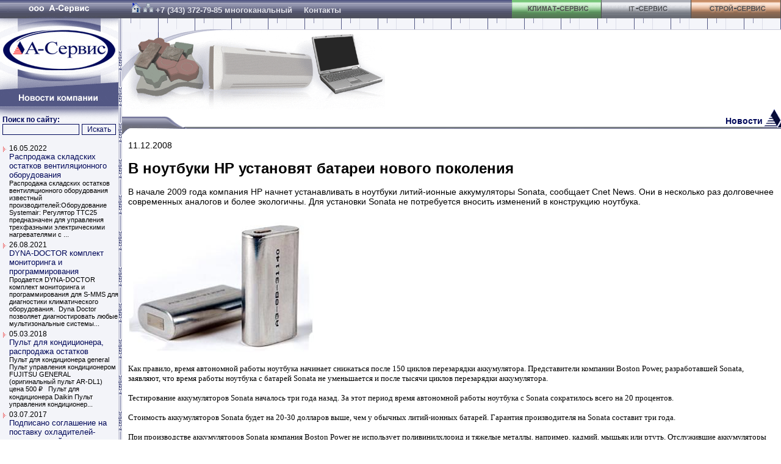

--- FILE ---
content_type: text/html; charset=windows-1251
request_url: http://www.a-service.ru/index.php?com=news&action=view&id=1556
body_size: 23996
content:
<!DOCTYPE HTML PUBLIC "-//W3C//DTD HTML 4.0 Transitional//EN">
<html>
<head>
<link rel="stylesheet" href="templates/style.css" type="text/css">
<link rel="stylesheet" href="templates/blue.css" type="text/css">
<link rel="SHORTCUT ICON" href="http://www.a-service.ru/favicon.ico">
<SCRIPT LANGUAGE="JavaScript" src="templates/menu.js" type="text/javascript"></SCRIPT>
<meta http-equiv="Content-Type" content="text/html; charset=windows-1251">
<title>В ноутбуки HP установят батареи нового поколения - Архив новостей</title>
<meta name="Robots" content="ALL">
<META NAME="Keywords" CONTENT="Решения А-Сервис, кондиционеры, кондиционеры екатеринбург, монтаж кондиционера, установка кондиционера, кондиционеры lg, вентиляционное оборудование, климатическое оборудование, продажа кондиционеров, камины, вентиляция, тепловые завесы, вентиляторы, отопление, обогреватели,тепловое оборудование,сплит-системы, камины, программного обеспечения от ведущих производителей Microsoft Office 365">
<META NAME="Description" CONTENT="Компания A-Сервис  начала свою деятельность  в России с 2003-го года, занимается поставками климатического, высокотехнологичного оборудования для организаций самого широкого профиля  от небольших частных компаний до предприятий федерального значения. Используя многолетний опыт, совершенствуя бизнес-технологии, всегда предлагает новые решения, учитывая потребности своих клиентов, предлагаем  лучшие технологические и ценовые условия обеспечивающие максимальную отдачу от инвестиций. ">
</head>
<body>


<table cellpadding="0" cellspacing="0" border="0" width="100%" style="height:100%">
<tr>
    <td class="td_left">
	<table cellpadding="0" cellspacing="0" border="0">
        <TR>
          <TD>
          <IMG height="179" alt="А-Сервис" src="http://www.a-service.ru/templates/images/Logo_Main.gif" width="194" useMap="#Logo_Map" border="0"><BR>
          <MAP name="Logo_Map">
          <AREA shape="POLY" alt="Новости" coords="194,136,194,179,0,179,0,147" href="index.php?com=news&action=category&id=1">
          <AREA shape="POLY" alt="На главную" coords="194,0,194,134,0,145,0,0" href="index.php">
          </MAP>
          </TD>
        </TR>
        <TR>
          <TD class="podmenu_main">

      <form method="GET" action="index.php">
	  <input type="hidden" name="com" value="search" >
	   <TABLE class="t_search" cellpadding="0" cellspacing="0">
          <tr><td class="menu" colspan="2">
          <a href="index.php?com=search">Поиск по сайту:</a>
          </td></tr>
          <tr><td>
          <input type="text" name="word" class="input_search">
          </td>
          <td align="right">
          <input type="submit" value="Искать" class="search_find">
          </td></tr>
          </table>
      </FORM>

<table class="news" cellpadding=0 cellspacing=0>
<tr><td width="15" valign=top align=center><img vspace=3 src="http://www.a-service.ru/templates/images/Point_Small.gif" alt=""></td><td>
	<div class="newsdate">16.05.2022</div>
	<a href="index.php?com=news&amp;action=view&amp;id=1707">Распродажа складских остатков вентиляционного оборудования</a><br>
	<div class="news_preview">Распродажа складских остатков вентиляционного оборудования известный производителей:Оборудование Systemair:&nbsp;Регулятор ТТС25 предназначен для управления трехфазными электрическими нагревателями с ...</div>
</td></tr>

<tr><td width="15" valign=top align=center><img vspace=3 src="http://www.a-service.ru/templates/images/Point_Small.gif" alt=""></td><td>
	<div class="newsdate">26.08.2021</div>
	<a href="index.php?com=news&amp;action=view&amp;id=1706">DYNA-DOCTOR комплект мониторинга и программирования</a><br>
	<div class="news_preview">Продается DYNA-DOCTOR комплект мониторинга и программирования для S-MMS для диагностики климатического оборудования.&nbsp;											Dyna Doctor позволяет диагностировать любые мультизональные системы...</div>
</td></tr>

<tr><td width="15" valign=top align=center><img vspace=3 src="http://www.a-service.ru/templates/images/Point_Small.gif" alt=""></td><td>
	<div class="newsdate">05.03.2018</div>
	<a href="index.php?com=news&amp;action=view&amp;id=1705">Пульт для кондиционера, распродажа остатков</a><br>
	<div class="news_preview">Пульт для кондиционера general
Пульт управления кондиционером FUJITSU GENERAL&nbsp; (оригинальный пульт AR-DL1) цена 500 &#8381;

&nbsp;
Пульт для кондиционера Daikin
Пульт управления кондиционер...</div>
</td></tr>

<tr><td width="15" valign=top align=center><img vspace=3 src="http://www.a-service.ru/templates/images/Point_Small.gif" alt=""></td><td>
	<div class="newsdate">03.07.2017</div>
	<a href="index.php?com=news&amp;action=view&amp;id=1704">Подписано соглашение на поставку охладителей-увлажнителей воздуха SABIEL, максимально востребованных и в повседневной жизни, и в промышленности</a><br>
	<div class="news_preview">Охлаждение воздуха испарительного типа – основные принципы работы кондиционеров на водеДейственно увлажнять и охлаждать воздух на основе процесса охлаждения испарительного типа совершенно реально и да...</div>
</td></tr>

<tr><td width="15" valign=top align=center><img vspace=3 src="http://www.a-service.ru/templates/images/Point_Small.gif" alt=""></td><td>
	<div class="newsdate">11.05.2017</div>
	<a href="index.php?com=news&amp;action=view&amp;id=1703">Кондиционеры Toshiba — новинки 2017 года</a><br>
	<div class="news_preview">Toshiba — компания-лидер, один из ведущих в мире производителей систем кондиционирования. Сплит-системы Toshiba, бытовые, кондиционеры промышленные инверторного типа, системы VRF с тремя компрессорами...</div>
</td></tr>
</table>
<center>
<table><tr><td><img src="http://www.a-service.ru/templates/images/Button_NewsArhive.gif" alt=""></td>
<td class=news><a href="http://www.a-service.ru/index.php?com=news&amp;action=cat_view&amp;id=1">Архив новостей</a></td></tr></table></center>
<br><br>

       <table cellpadding="0" cellspacing="0">
       <tr>
        <td class="point"><img src="http://www.a-service.ru/templates/images/spacer.gif" alt=""></td>
	    <td class="menu_head">О компании<br><hr size="1" noshade></td>
	   </tr>
	   </table>
	   <table cellpadding="0" cellspacing="0">
	   <tr>
	    <td class="point"><img src="http://www.a-service.ru/templates/images/Point_Big.gif" alt=""></td>
	    <td class="menu"><a href="index.php?page_id=5">О компании</a><br><br></td>
	   </tr>

	   <tr>
	    <td class="point"><img src="http://www.a-service.ru/templates/images/Point_Big.gif" alt=""></td>
	    <td class="menu"><a href="http://www.a-service.ru/index.php?page_id=23">Награды</a><br><br></td>
	   </tr>

	   <tr>
	    <td class="point"><img src="http://www.a-service.ru/templates/images/Point_Big.gif" alt=""></td>
	    <td class="menu"><a href="http://www.a-service.ru/index.php?page_id=24">Контакты</a><br><br></td>
	   </tr>

	   <tr>
	    <td class="point"><img src="http://www.a-service.ru/templates/images/Point_Big.gif" alt=""></td>
	    <td class="menu"><a href="http://www.a-service.ru/index.php?page_id=25">Вакансии</a><br><br></td>
	   </tr>

	   <tr>
	    <td class="point"><img src="http://www.a-service.ru/templates/images/Point_Big.gif" alt=""></td>
	    <td class="menu"><a href="http://www.a-service.ru/index.php?page_id=27">Лицензия</a><br><br></td>
	   </tr>

	   <tr>
	    <td class="point"><img src="http://www.a-service.ru/templates/images/Point_Big.gif" alt=""></td>
	    <td class="menu"><a href="http://www.a-service.ru/index.php?page_id=657">Политика ООО «А-Сервис» в отношении обработки персональных данных</a><br><br></td>
	   </tr>

	   <tr>
	    <td class="point"><img src="http://www.a-service.ru/templates/images/Point_Big.gif" alt=""></td>
	    <td class="menu"><a href="http://www.a-service.ru/index.php?page_id=632">Время обработки запросов</a><br><br></td>
	   </tr>

	   <tr>
	    <td class="point"><img src="http://www.a-service.ru/templates/images/Point_Big.gif" alt=""></td>
	    <td class="menu"><a href="http://www.a-service.ru/index.php?page_id=26">Отзывы</a><br><br></td>
	   </tr>

	   <tr>
	    <td class="point"><img src="http://www.a-service.ru/templates/images/Point_Big.gif" alt=""></td>
	    <td class="menu"><a href="http://www.a-service.ru/index.php?page_id=442">Фотогалерея</a><br><br></td>
	   </tr>

	   <tr>
	    <td class="point"><img src="http://www.a-service.ru/templates/images/Point_Big.gif" alt=""></td>
	    <td class="menu"><a href="http://www.a-service.ru/index.php?page_id=601">Способы оплаты</a><br><br></td>
	   </tr>

	   <tr>
	    <td class="point"><img src="http://www.a-service.ru/templates/images/Point_Big.gif" alt=""></td>
	    <td class="menu"><a href="http://www.a-service.ru/index.php?page_id=602">Условия доставки</a><br><br></td>
	   </tr>

	   <tr>
	    <td class="point"><img src="http://www.a-service.ru/templates/images/Point_Big.gif" alt=""></td>
	    <td class="menu"><a href="http://www.a-service.ru/index.php?page_id=603">Обмен и возврат</a><br><br></td>
	   </tr>

	   <tr>
	    <td class="point"><img src="templates/images/Point_Big.gif" alt=""></td>
	    <td class="menu"><a href="index.php?com=eshop&action=trash">Корзина</a><br><br></td>
	   </tr>
	   <tr>
	    <td class="point"><img src="templates/images/Point_Big.gif" alt=""></td>
	    <td class="menu"><a href="index.php?page_id=441">Карта сайта</a><br><br></td>
	   </tr>
	   </table>

<br>
<noindex>
<table class="banners">
              <tr><td>
              <a href="http://money.yandex.ru" title="Мы принимаем Яндекс.Деньги"
              target="_blank"><img src="http://www.a-service.ru/templates/images/88x31-money.yandex.gif" width="88" height="31" border="0" alt="Мы принимаем Яндекс.Деньги" title="Мы принимаем Яндекс.Деньги"></a>
<br><img src="http://www.a-service.ru/templates/images/visa.jpg" alt="Visa" title="Мы принимаем платежи через Visa">
<br><img src="http://www.a-service.ru/templates/images/mastercard.jpg" alt="MasterCard" title="Мы принимаем платежи через MasterCard">
              </td></tr>
		<tr><td>
		<a href="http://www.gismeteo.ru/towns/28440.htm"><img src="http://informer.gismeteo.ru/28440-30.GIF" border="0" alt="Прогноз погоды" title="Прогноз погоды"></a>
		</td></tr>
</table>

</noindex>
<div class="paylinks">
<!--lm_php_ver=1.5--><!-- <ml_code></ml_code> --><!--<ml_code_response><ml_getver>6.3.3</ml_getver></ml_code_response>--><!-- <ml_code></ml_code> --><!--<ml_code_response><ml_getver>6.3.3</ml_getver></ml_code_response>--><!--2367117591111--><div id='8GMV_2367117591111'></div><!--2d0d7619--><!--16320149--><!--9c7ec26b--><!--da5bb5de--><!--<ingots><ingots><ingots_version>2.2</ingots_version></ingots></ingots>--><!--<ingots><ingots><ingots_fversion>2.2f</ingots_fversion></ingots></ingots>--><!--<kappusto><kappusto><kappusto_version>1.3.3</kappusto_version></kappusto></kappusto>--><megaindex_noindex></megaindex_noindex><!-- links will appear here -->

<script type="text/javascript">
<!--
var _acic={dataProvider:10};(function(){var e=document.createElement("script");e.type="text/javascript";e.async=true;e.src="//www.acint.net/aci.js";var t=document.getElementsByTagName("script")[0];t.parentNode.insertBefore(e,t)})()
//-->
</script>


</div>
          </td>
	</tr>
	</table>
    </td>


    <td class="td_splitter"><img src="http://www.a-service.ru/templates/images/Middle_Up.gif" height="136" width="6" alt=""></td>
    <td valign="top">
	<table cellpadding="0" cellspacing="0" class="t_top">
	<TBODY>
	<tr>
	  <td><div class=topphone><a href="http://www.a-service.ru/"><img src="http://www.a-service.ru/templates/images/home.gif" border="0" alt="На главную" title="На главную"></a> <a href="http://www.a-service.ru/index.php?page_id=441"><img src="http://www.a-service.ru/templates/images/map.gif" border="0" alt="Карта сайта" title="Карта сайта"></a> +7 (343) 372-79-85 многоканальный <a href="index.php?page_id=24" class=topphone>Контакты</a></div></td>
	  <td class="w147"><A HREF="index.php?com=eshop&action=category&id=2"
	  ONMOUSEOVER="changeImages('Climat', 'http://www.a-service.ru/templates/images/Upmenu_Climat2.gif');"
	  ONMOUSEOUT="changeImages( 'Climat', 'http://www.a-service.ru/templates/images/Upmenu_Climat1.gif');"
	  ><img NAME="Climat" src="http://www.a-service.ru/templates/images/Upmenu_Climat1.gif" width="147" height="40" 
	  border="0" vspace=0 hspace=0 alt="Климат-Сервис"></a></td>
	  <td class="w147"><noindex><A HREF="http://winsbs.a-service.ru/" rel="nofollow"
	  ONMOUSEOVER="changeImages('Note', 'http://www.a-service.ru/templates/images/Upmenu_Note2.gif');"
	  ONMOUSEOUT="changeImages( 'Note', 'http://www.a-service.ru/templates/images/Upmenu_Note1.gif');"
	  ><img NAME="Note" src="http://www.a-service.ru/templates/images/Upmenu_Note1.gif" width="147" height="40" 
	  border="0" vspace=0 hspace=0 alt="IT-Сервис"></a></noindex></td>
	  <td class="w147"><A HREF="index.php?com=eshop&action=category&id=3"
	  ONMOUSEOVER="changeImages('Stroy', 'http://www.a-service.ru/templates/images/Upmenu_Stroy2.gif');"
	  ONMOUSEOUT="changeImages( 'Stroy', 'http://www.a-service.ru/templates/images/Upmenu_Stroy1.gif');"
	  ><img NAME="Stroy" src="http://www.a-service.ru/templates/images/Upmenu_Stroy1.gif" width="147" height="40" 
	  border="0" vspace=0 hspace=0 alt="Строй-Сервис"></a></td>
	</tr>
	</TBODY>
	</table>

	
<table cellpadding="0" cellspacing="0" class="T_Main_UpBG">
	<tr>
	 <td class="td_Main_upleft"><img src="http://www.a-service.ru/templates/images/AllVisual.gif" border=0 hspace=0 vspace=0 alt="Компания А-Сервис"><br></td>
	</tr>
	</table>
<!--Info-->
	<table cellpadding="0" cellspacing="0" class="t_header">
	<tr>
	 <td colspan="3" class="header_up"><img src="http://www.a-service.ru/templates/images/Main/Header_Up.gif" height="11" width="30"></td>
	</tr>
	<tr>
	 <td class="header_left"><img src="http://www.a-service.ru/templates/images/Main/Header_Left.gif" width="106" height=30></td>
	 <td class="headerBG2">Новости
	 </td>
	 <td class="header_right"><img src="http://www.a-service.ru/templates/images/Main/Header_Right.gif" height="30" width="30"></td>
	</tr>
	</table>
	
<table border=0 cellpadding=10 cellspacing=0 width=100%><tr><td>

<p><span class="color1">11.12.2008</span></p>
<h1>В ноутбуки HP установят батареи нового поколения</h1>

<P>В начале 2009 года компания HP начнет устанавливать в ноутбуки литий-ионные аккумуляторы Sonata, сообщает Cnet News. Они в несколько раз долговечнее современных аналогов и более экологичны. Для установки Sonata не потребуется вносить изменений в конструкцию ноутбука.</P>
<P><IMG alt="" src="http://www.a-service.ru/img/824.jpg" align=center></P>
<P class=MsoNormal style="MARGIN: 0cm 0cm 10pt; LINE-HEIGHT: normal; mso-margin-top-alt: auto; mso-margin-bottom-alt: auto"><SPAN style="FONT-SIZE: 10pt; COLOR: black; FONT-FAMILY: 'Verdana','sans-serif'; mso-fareast-font-family: 'Times New Roman'; mso-bidi-font-family: 'Times New Roman'; mso-fareast-language: RU">Как правило, время автономной работы ноутбука начинает снижаться после 150 циклов перезарядки аккумулятора. Представители компании Boston Power, разработавшей Sonata, заявляют, что время работы ноутбука с батарей Sonata не уменьшается и после тысячи циклов перезарядки аккумулятора.<BR><BR>Тестирование аккумуляторов Sonata началось три года назад. За этот период время автономной работы ноутбука с Sonata сократилось всего на 20 процентов.<BR><BR>Стоимость аккумуляторов Sonata будет на 20-30 долларов выше, чем у обычных литий-ионных батарей. Гарантия производителя на Sonata составит три года.<BR><BR>При производстве аккумуляторов Sonata компания Boston Power не использует поливинилхлорид и тяжелые металлы, например, кадмий, мышьяк или ртуть. Отслужившие аккумуляторы Boston Power направляет на переработку.<BR><BR>В настоящее время Boston Power ведет переговоры о поставках аккумуляторов Sonata и с другим производителям ноутбуков. Кроме того, компания намерена выпустить аналогичные батареи для мобильных устройств. Также Boston Power рассчитывает выйти на автомобильный рынок.<?xml:namespace prefix = o ns = "urn:schemas-microsoft-com:office:office" /><o:p></o:p></SPAN></P>
<P class=MsoNormal style="MARGIN: 0cm 0cm 10pt"><SPAN style="FONT-SIZE: 3pt; COLOR: black; LINE-HEIGHT: 115%; FONT-FAMILY: 'Verdana','sans-serif'; mso-fareast-font-family: 'Times New Roman'; mso-bidi-font-family: 'Times New Roman'; mso-fareast-language: RU"><BR><BR></SPAN><SPAN style="FONT-SIZE: 8pt; COLOR: black; LINE-HEIGHT: 115%; FONT-FAMILY: 'Verdana','sans-serif'; mso-fareast-font-family: 'Times New Roman'; mso-bidi-font-family: 'Times New Roman'; mso-fareast-language: RU; mso-bidi-font-size: 11.0pt">Источник: <A href="http://www.lenta.ru/" target=_blank><SPAN style="COLOR: black; TEXT-DECORATION: none; text-underline: none">Lenta.ru</SPAN></A><o:p></o:p></SPAN></P>
<P>
<P>&nbsp;</P></P>


</td></tr></table>

	
    </td>
</tr>
</table>

<table cellpadding="0" cellspacing="0" class="t_footer">
<tr>
 <td class="w320"><img border="0" src="http://www.a-service.ru/templates/images/Footer_left.gif" height="78" width="320" alt=""></td>

 <td class="contact">

	<table cellpadding=0 cellspacing=0>
	<tr>
	 <td rowspan="4" class="td_contact_left">
	 Копирование материалов с сайта без ссылки на этот ресурс запрещено. <br>
	 Обращаем ваше внимание на то, что данный интернет-сайт носит исключительно информационный характер и ни при каких условиях не является публичной офертой, определяемой положениями Статьи 437 (2) Гражданского кодекса РФ.
	 </td>
	 <td class="td_contact_left"><b>Адрес:</b></td>
	 <td class="td_contact_right" width="400">620146 Екатеринбург, ул. Волгоградская 178, офис 18</td>
	</tr>
	<tr>
	 <td class="td_contact_left"><b>Телефон:</b></td>
	 <td class="td_contact_right">+7 (343) <b>372-79-85</b></td>
	</tr>
	<!--tr>
	 <td class="td_contact_left"><b>Факс:</b></td>
	 <td class="td_contact_right">+7 (343) <b>327-11-17</b></td>
	</tr-->
	<tr>
	 <td class="td_contact_left"><b>Email:</b></td>
	 <td class="td_contact_right"><a href="mailto:info@a-service.ru">info@a-service.ru</a></td>
	</tr>
	</table>

 </td>
 <td class="w110" rowspan="2">
	<img src="http://www.a-service.ru/templates/images/Footer_Main_right2.gif" alt="">
 </td>
</tr>
<tr>
 <td class="design_bottom">
 модернизация: Vulk & A-Service
 </td>
 <td class="banners_bottom">
      <TABLE>
      <tr><td>
<!--LiveInternet counter--><script language="JavaScript" type="text/javascript"><!--
document.write('<a href="http://www.liveinternet.ru/click" '+
'target=_blank><img src="http://counter.yadro.ru/hit?t12.2;r'+
escape(document.referrer)+((typeof(screen)=='undefined')?'':
';s'+screen.width+'*'+screen.height+'*'+(screen.colorDepth?
screen.colorDepth:screen.pixelDepth))+';u'+escape(document.URL)+
';'+Math.random()+
'" title="liveinternet.ru: показано число просмотров за 24 часа, посетителей за 24 часа и за сегодня" '+
'border=0 width=88 height=31></a>')//--></script><!--/LiveInternet-->
      </td>
      <td>
<!-- Rating@Mail.ru COUNTER --><script language="JavaScript" type="text/javascript"><!--
d=document;var a='';a+=';r='+escape(d.referrer)
js=10//--></script><script language="JavaScript1.1" type="text/javascript"><!--
a+=';j='+navigator.javaEnabled()
js=11//--></script><script language="JavaScript1.2" type="text/javascript"><!--
s=screen;a+=';s='+s.width+'*'+s.height
a+=';d='+(s.colorDepth?s.colorDepth:s.pixelDepth)
js=12//--></script><script language="JavaScript1.3" type="text/javascript"><!--
js=13//--></script><script language="JavaScript" type="text/javascript"><!--
d.write('<a href="http://top.mail.ru/jump?from=944547"'+
' target=_top><img src="http://d9.c6.be.a0.top.list.ru/counter'+
'?id=944547;t=52;js='+js+a+';rand='+Math.random()+
'" alt="Рейтинг@Mail.ru"'+' border=0 height=31 width=88/></a>')
if(11<js)d.write('<'+'!-- ')//--></script><noscript><img
src="http://d9.c6.be.a0.top.list.ru/counter?js=na;id=944547;t=52"
border=0 height=31 width=88
alt="Рейтинг@Mail.ru"></noscript><script language="JavaScript" type="text/javascript"><!--
if(11<js)d.write('--'+'>')//--></script>
<!--/COUNTER-->      
      </td>
      <td>

<script language="JavaScript" type="text/javascript">
<!--
  uralweb_d=document;
  uralweb_a='';
  uralweb_a+='&r='+escape(uralweb_d.referrer);
  uralweb_js=10;
//-->
</script>
<script language="JavaScript1.1" type="text/javascript">
<!--
  uralweb_a+='&j='+navigator.javaEnabled();
  uralweb_js=11;
//-->
</script>
<script language="JavaScript1.2" type="text/javascript">
<!--
  uralweb_s=screen;
  uralweb_a+='&s='+uralweb_s.width+'*'+uralweb_s.height;
  uralweb_a+='&d='+(uralweb_s.colorDepth?uralweb_s.colorDepth:uralweb_s.pixelDepth);
  uralweb_js=12;
//-->
</script>
<script language="JavaScript1.3" type="text/javascript">
<!--
  uralweb_js=13;
//-->
</script>
<script language="JavaScript" type="text/javascript">
<!--
uralweb_d.write('<a href="http://www.uralweb.ru/rating/go/a-service">'+
'<img border="0" src="http://hc.uralweb.ru/hc/a-service?js='+
uralweb_js+'&amp;rand='+Math.random()+uralweb_a+
'" width="88" height="31" alt="УралWeb"><'+'/a>');
//-->
</script>
<noscript>
<img border="0" src="http://hc.uralweb.ru/hc/a-service?js=0" width="88" height="31" alt="УралWeb">
</noscript>

      </td>
      <td><!--begin of Rambler's Top100 code --><img src="http://counter.rambler.ru/top100.cnt?491252" alt="" width=1 height=1 border=0><!--end of Top100 code--><!--begin of Top100 logo--><img src="http://top100-images.rambler.ru/top100/b1.gif" alt="Rambler's Top100" width=88 height=31 border=0><!--end of Top100 logo -->
      </td>
      <td>

<!-- HotLog -->

<script type="text/javascript" language="javascript">
hotlog_js="1.0";
hotlog_r=""+Math.random()+"&s=577595&im=34&r="+escape(document.referrer)+"&pg="+
escape(window.location.href);
document.cookie="hotlog=1; path=/"; hotlog_r+="&c="+(document.cookie?"Y":"N");
</script>
<script type="text/javascript" language="javascript1.1">
hotlog_js="1.1";hotlog_r+="&j="+(navigator.javaEnabled()?"Y":"N")
</script>
<script type="text/javascript" language="javascript1.2">
hotlog_js="1.2";
hotlog_r+="&wh="+screen.width+'x'+screen.height+"&px="+
(((navigator.appName.substring(0,3)=="Mic"))?
screen.colorDepth:screen.pixelDepth)</script>
<script type="text/javascript" language="javascript1.3">hotlog_js="1.3"</script>
<script type="text/javascript" language="javascript">hotlog_r+="&js="+hotlog_js;
document.write("<a href='http://click.hotlog.ru/?577595' target='_top'><img "+
" src='http://hit29.hotlog.ru/cgi-bin/hotlog/count?"+
hotlog_r+"&' border=0 width=88 height=31 alt=HotLog><\/a>")
</script>
<noscript>
<img src="http://hit29.hotlog.ru/cgi-bin/hotlog/count?s=577595&amp;im=34" border="0" 
 width="88" height="31" alt="HotLog">
</noscript>

<!-- /HotLog -->

<!-- Yandex.Metrika counter -->
<script type="text/javascript">
    (function (d, w, c) {
        (w[c] = w[c] || []).push(function() {
            try {
                w.yaCounter93663 = new Ya.Metrika({
                    id:93663,
                    clickmap:true,
                    trackLinks:true,
                    accurateTrackBounce:true,
                    webvisor:true
                });
            } catch(e) { }
        });

        var n = d.getElementsByTagName("script")[0],
            s = d.createElement("script"),
            f = function () { n.parentNode.insertBefore(s, n); };
        s.type = "text/javascript";
        s.async = true;
        s.src = "https://mc.yandex.ru/metrika/watch.js";

        if (w.opera == "[object Opera]") {
            d.addEventListener("DOMContentLoaded", f, false);
        } else { f(); }
    })(document, window, "yandex_metrika_callbacks");
</script>
<noscript><div><img src="https://mc.yandex.ru/watch/93663" style="position:absolute; left:-9999px;" alt="" /></div></noscript>
<!-- /Yandex.Metrika counter -->
 
      </td>
      </tr>
      </TABLE>
 </td>
</tr>
</table>
</body>
</html>

--- FILE ---
content_type: text/javascript
request_url: http://www.a-service.ru/templates/menu.js
body_size: 672
content:
function newImage(arg) {
	if (document.images) {
		rslt = new Image();
		rslt.src = arg;
		return rslt;
	}
}

function changeImages() {
	if (document.images && (preloadFlag == true)) {
		for (var i=0; i<changeImages.arguments.length; i+=2) {
			document[changeImages.arguments[i]].src = changeImages.arguments[i+1];
		}
	}
}

var preloadFlag = false;
if (document.images) {
		Upmenu_Climat2 = newImage("http://www.a-service.ru/templates/images/Upmenu_Climat2.gif");
		Upmenu_Note2   = newImage("http://www.a-service.ru/templates/images/Upmenu_Note2.gif");
		Upmenu_Stroy2  = newImage("http://www.a-service.ru/templates/images/Upmenu_Stroy2.gif");
		preloadFlag = true;
}

